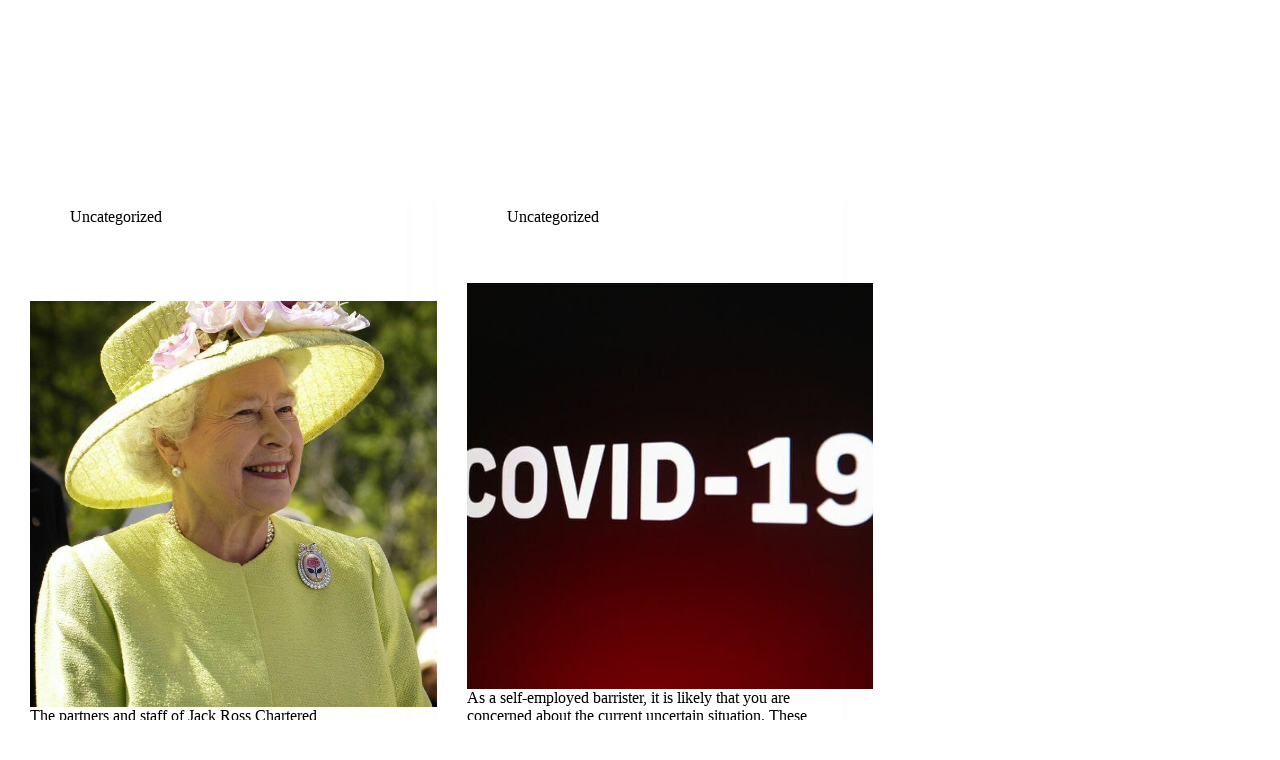

--- FILE ---
content_type: text/html; charset=UTF-8
request_url: https://barrister.expert/category/uncategorized/
body_size: 16001
content:
<!doctype html>
<html lang="en-GB" prefix="og: https://ogp.me/ns#">
<head>
	
	<meta charset="UTF-8">
	<meta name="viewport" content="width=device-width, initial-scale=1, maximum-scale=5, viewport-fit=cover">
	<link rel="profile" href="https://gmpg.org/xfn/11">

		<style>img:is([sizes="auto" i], [sizes^="auto," i]) { contain-intrinsic-size: 3000px 1500px }</style>
	<meta name="dlm-version" content="5.1.6">
<!-- Search Engine Optimization by Rank Math - https://rankmath.com/ -->
<title>Uncategorized Archives - Barrister Accountants You Can Trust</title>
<meta name="description" content="Jack Ross Chartered Accountants specialises in barrister accounting services. This page collects our uncategorised posts from the archives."/>
<meta name="robots" content="index, follow, max-snippet:-1, max-video-preview:-1, max-image-preview:large"/>
<link rel="canonical" href="https://barrister.expert/category/uncategorized/" />
<meta property="og:locale" content="en_GB" />
<meta property="og:type" content="article" />
<meta property="og:title" content="Uncategorized Archives - Barrister Accountants You Can Trust" />
<meta property="og:description" content="Jack Ross Chartered Accountants specialises in barrister accounting services. This page collects our uncategorised posts from the archives." />
<meta property="og:url" content="https://barrister.expert/category/uncategorized/" />
<meta property="og:site_name" content="Barrister Accountants You Can Trust" />
<meta name="twitter:card" content="summary_large_image" />
<meta name="twitter:title" content="Uncategorized Archives - Barrister Accountants You Can Trust" />
<meta name="twitter:description" content="Jack Ross Chartered Accountants specialises in barrister accounting services. This page collects our uncategorised posts from the archives." />
<meta name="twitter:label1" content="Posts" />
<meta name="twitter:data1" content="2" />
<script type="application/ld+json" class="rank-math-schema">{"@context":"https://schema.org","@graph":[{"@type":"AccountingService","@id":"https://barrister.expert/#organization","name":"Specialist Barrister Accountants","url":"https://barrister.expert","logo":{"@type":"ImageObject","@id":"https://barrister.expert/#logo","url":"https://barrister.expert/wp-content/uploads/2022/01/Red-and-White-Modern-Church-Presentation-1.png","contentUrl":"https://barrister.expert/wp-content/uploads/2022/01/Red-and-White-Modern-Church-Presentation-1.png","caption":"Specialist Barrister Accountants","inLanguage":"en-GB","width":"1920","height":"1080"},"openingHours":["Monday,Tuesday,Wednesday,Thursday,Friday,Saturday,Sunday 09:00-17:00"],"image":{"@id":"https://barrister.expert/#logo"}},{"@type":"WebSite","@id":"https://barrister.expert/#website","url":"https://barrister.expert","name":"Specialist Barrister Accountants","publisher":{"@id":"https://barrister.expert/#organization"},"inLanguage":"en-GB"},{"@type":"BreadcrumbList","@id":"https://barrister.expert/category/uncategorized/#breadcrumb","itemListElement":[{"@type":"ListItem","position":"1","item":{"@id":"https://barrister.expert","name":"Home"}},{"@type":"ListItem","position":"2","item":{"@id":"https://barrister.expert/category/uncategorized/","name":"Uncategorized"}}]},{"@type":"CollectionPage","@id":"https://barrister.expert/category/uncategorized/#webpage","url":"https://barrister.expert/category/uncategorized/","name":"Uncategorized Archives - Barrister Accountants You Can Trust","isPartOf":{"@id":"https://barrister.expert/#website"},"inLanguage":"en-GB","breadcrumb":{"@id":"https://barrister.expert/category/uncategorized/#breadcrumb"}}]}</script>
<!-- /Rank Math WordPress SEO plugin -->

<link rel="alternate" type="application/rss+xml" title="Barrister Accountants You Can Trust &raquo; Feed" href="https://barrister.expert/feed/" />
<link rel="alternate" type="application/rss+xml" title="Barrister Accountants You Can Trust &raquo; Comments Feed" href="https://barrister.expert/comments/feed/" />
<link rel="alternate" type="application/rss+xml" title="Barrister Accountants You Can Trust &raquo; Uncategorized Category Feed" href="https://barrister.expert/category/uncategorized/feed/" />
<link rel='stylesheet' id='fluentform-elementor-widget-css' href='https://barrister.expert/wp-content/plugins/fluentform/assets/css/fluent-forms-elementor-widget.css?ver=6.1.12' media='all' />
<link rel='stylesheet' id='wp-block-library-css' href='https://barrister.expert/wp-includes/css/dist/block-library/style.min.css?ver=0b24d82c4ca5df985f7495759b8c438a' media='all' />
<style id='global-styles-inline-css'>
:root{--wp--preset--aspect-ratio--square: 1;--wp--preset--aspect-ratio--4-3: 4/3;--wp--preset--aspect-ratio--3-4: 3/4;--wp--preset--aspect-ratio--3-2: 3/2;--wp--preset--aspect-ratio--2-3: 2/3;--wp--preset--aspect-ratio--16-9: 16/9;--wp--preset--aspect-ratio--9-16: 9/16;--wp--preset--color--black: #000000;--wp--preset--color--cyan-bluish-gray: #abb8c3;--wp--preset--color--white: #ffffff;--wp--preset--color--pale-pink: #f78da7;--wp--preset--color--vivid-red: #cf2e2e;--wp--preset--color--luminous-vivid-orange: #ff6900;--wp--preset--color--luminous-vivid-amber: #fcb900;--wp--preset--color--light-green-cyan: #7bdcb5;--wp--preset--color--vivid-green-cyan: #00d084;--wp--preset--color--pale-cyan-blue: #8ed1fc;--wp--preset--color--vivid-cyan-blue: #0693e3;--wp--preset--color--vivid-purple: #9b51e0;--wp--preset--color--palette-color-1: var(--theme-palette-color-1, #2872fa);--wp--preset--color--palette-color-2: var(--theme-palette-color-2, #1559ed);--wp--preset--color--palette-color-3: var(--theme-palette-color-3, #3A4F66);--wp--preset--color--palette-color-4: var(--theme-palette-color-4, #192a3d);--wp--preset--color--palette-color-5: var(--theme-palette-color-5, #e1e8ed);--wp--preset--color--palette-color-6: var(--theme-palette-color-6, #f2f5f7);--wp--preset--color--palette-color-7: var(--theme-palette-color-7, #FAFBFC);--wp--preset--color--palette-color-8: var(--theme-palette-color-8, #ffffff);--wp--preset--gradient--vivid-cyan-blue-to-vivid-purple: linear-gradient(135deg,rgba(6,147,227,1) 0%,rgb(155,81,224) 100%);--wp--preset--gradient--light-green-cyan-to-vivid-green-cyan: linear-gradient(135deg,rgb(122,220,180) 0%,rgb(0,208,130) 100%);--wp--preset--gradient--luminous-vivid-amber-to-luminous-vivid-orange: linear-gradient(135deg,rgba(252,185,0,1) 0%,rgba(255,105,0,1) 100%);--wp--preset--gradient--luminous-vivid-orange-to-vivid-red: linear-gradient(135deg,rgba(255,105,0,1) 0%,rgb(207,46,46) 100%);--wp--preset--gradient--very-light-gray-to-cyan-bluish-gray: linear-gradient(135deg,rgb(238,238,238) 0%,rgb(169,184,195) 100%);--wp--preset--gradient--cool-to-warm-spectrum: linear-gradient(135deg,rgb(74,234,220) 0%,rgb(151,120,209) 20%,rgb(207,42,186) 40%,rgb(238,44,130) 60%,rgb(251,105,98) 80%,rgb(254,248,76) 100%);--wp--preset--gradient--blush-light-purple: linear-gradient(135deg,rgb(255,206,236) 0%,rgb(152,150,240) 100%);--wp--preset--gradient--blush-bordeaux: linear-gradient(135deg,rgb(254,205,165) 0%,rgb(254,45,45) 50%,rgb(107,0,62) 100%);--wp--preset--gradient--luminous-dusk: linear-gradient(135deg,rgb(255,203,112) 0%,rgb(199,81,192) 50%,rgb(65,88,208) 100%);--wp--preset--gradient--pale-ocean: linear-gradient(135deg,rgb(255,245,203) 0%,rgb(182,227,212) 50%,rgb(51,167,181) 100%);--wp--preset--gradient--electric-grass: linear-gradient(135deg,rgb(202,248,128) 0%,rgb(113,206,126) 100%);--wp--preset--gradient--midnight: linear-gradient(135deg,rgb(2,3,129) 0%,rgb(40,116,252) 100%);--wp--preset--gradient--juicy-peach: linear-gradient(to right, #ffecd2 0%, #fcb69f 100%);--wp--preset--gradient--young-passion: linear-gradient(to right, #ff8177 0%, #ff867a 0%, #ff8c7f 21%, #f99185 52%, #cf556c 78%, #b12a5b 100%);--wp--preset--gradient--true-sunset: linear-gradient(to right, #fa709a 0%, #fee140 100%);--wp--preset--gradient--morpheus-den: linear-gradient(to top, #30cfd0 0%, #330867 100%);--wp--preset--gradient--plum-plate: linear-gradient(135deg, #667eea 0%, #764ba2 100%);--wp--preset--gradient--aqua-splash: linear-gradient(15deg, #13547a 0%, #80d0c7 100%);--wp--preset--gradient--love-kiss: linear-gradient(to top, #ff0844 0%, #ffb199 100%);--wp--preset--gradient--new-retrowave: linear-gradient(to top, #3b41c5 0%, #a981bb 49%, #ffc8a9 100%);--wp--preset--gradient--plum-bath: linear-gradient(to top, #cc208e 0%, #6713d2 100%);--wp--preset--gradient--high-flight: linear-gradient(to right, #0acffe 0%, #495aff 100%);--wp--preset--gradient--teen-party: linear-gradient(-225deg, #FF057C 0%, #8D0B93 50%, #321575 100%);--wp--preset--gradient--fabled-sunset: linear-gradient(-225deg, #231557 0%, #44107A 29%, #FF1361 67%, #FFF800 100%);--wp--preset--gradient--arielle-smile: radial-gradient(circle 248px at center, #16d9e3 0%, #30c7ec 47%, #46aef7 100%);--wp--preset--gradient--itmeo-branding: linear-gradient(180deg, #2af598 0%, #009efd 100%);--wp--preset--gradient--deep-blue: linear-gradient(to right, #6a11cb 0%, #2575fc 100%);--wp--preset--gradient--strong-bliss: linear-gradient(to right, #f78ca0 0%, #f9748f 19%, #fd868c 60%, #fe9a8b 100%);--wp--preset--gradient--sweet-period: linear-gradient(to top, #3f51b1 0%, #5a55ae 13%, #7b5fac 25%, #8f6aae 38%, #a86aa4 50%, #cc6b8e 62%, #f18271 75%, #f3a469 87%, #f7c978 100%);--wp--preset--gradient--purple-division: linear-gradient(to top, #7028e4 0%, #e5b2ca 100%);--wp--preset--gradient--cold-evening: linear-gradient(to top, #0c3483 0%, #a2b6df 100%, #6b8cce 100%, #a2b6df 100%);--wp--preset--gradient--mountain-rock: linear-gradient(to right, #868f96 0%, #596164 100%);--wp--preset--gradient--desert-hump: linear-gradient(to top, #c79081 0%, #dfa579 100%);--wp--preset--gradient--ethernal-constance: linear-gradient(to top, #09203f 0%, #537895 100%);--wp--preset--gradient--happy-memories: linear-gradient(-60deg, #ff5858 0%, #f09819 100%);--wp--preset--gradient--grown-early: linear-gradient(to top, #0ba360 0%, #3cba92 100%);--wp--preset--gradient--morning-salad: linear-gradient(-225deg, #B7F8DB 0%, #50A7C2 100%);--wp--preset--gradient--night-call: linear-gradient(-225deg, #AC32E4 0%, #7918F2 48%, #4801FF 100%);--wp--preset--gradient--mind-crawl: linear-gradient(-225deg, #473B7B 0%, #3584A7 51%, #30D2BE 100%);--wp--preset--gradient--angel-care: linear-gradient(-225deg, #FFE29F 0%, #FFA99F 48%, #FF719A 100%);--wp--preset--gradient--juicy-cake: linear-gradient(to top, #e14fad 0%, #f9d423 100%);--wp--preset--gradient--rich-metal: linear-gradient(to right, #d7d2cc 0%, #304352 100%);--wp--preset--gradient--mole-hall: linear-gradient(-20deg, #616161 0%, #9bc5c3 100%);--wp--preset--gradient--cloudy-knoxville: linear-gradient(120deg, #fdfbfb 0%, #ebedee 100%);--wp--preset--gradient--soft-grass: linear-gradient(to top, #c1dfc4 0%, #deecdd 100%);--wp--preset--gradient--saint-petersburg: linear-gradient(135deg, #f5f7fa 0%, #c3cfe2 100%);--wp--preset--gradient--everlasting-sky: linear-gradient(135deg, #fdfcfb 0%, #e2d1c3 100%);--wp--preset--gradient--kind-steel: linear-gradient(-20deg, #e9defa 0%, #fbfcdb 100%);--wp--preset--gradient--over-sun: linear-gradient(60deg, #abecd6 0%, #fbed96 100%);--wp--preset--gradient--premium-white: linear-gradient(to top, #d5d4d0 0%, #d5d4d0 1%, #eeeeec 31%, #efeeec 75%, #e9e9e7 100%);--wp--preset--gradient--clean-mirror: linear-gradient(45deg, #93a5cf 0%, #e4efe9 100%);--wp--preset--gradient--wild-apple: linear-gradient(to top, #d299c2 0%, #fef9d7 100%);--wp--preset--gradient--snow-again: linear-gradient(to top, #e6e9f0 0%, #eef1f5 100%);--wp--preset--gradient--confident-cloud: linear-gradient(to top, #dad4ec 0%, #dad4ec 1%, #f3e7e9 100%);--wp--preset--gradient--glass-water: linear-gradient(to top, #dfe9f3 0%, white 100%);--wp--preset--gradient--perfect-white: linear-gradient(-225deg, #E3FDF5 0%, #FFE6FA 100%);--wp--preset--font-size--small: 13px;--wp--preset--font-size--medium: 20px;--wp--preset--font-size--large: clamp(22px, 1.375rem + ((1vw - 3.2px) * 0.625), 30px);--wp--preset--font-size--x-large: clamp(30px, 1.875rem + ((1vw - 3.2px) * 1.563), 50px);--wp--preset--font-size--xx-large: clamp(45px, 2.813rem + ((1vw - 3.2px) * 2.734), 80px);--wp--preset--spacing--20: 0.44rem;--wp--preset--spacing--30: 0.67rem;--wp--preset--spacing--40: 1rem;--wp--preset--spacing--50: 1.5rem;--wp--preset--spacing--60: 2.25rem;--wp--preset--spacing--70: 3.38rem;--wp--preset--spacing--80: 5.06rem;--wp--preset--shadow--natural: 6px 6px 9px rgba(0, 0, 0, 0.2);--wp--preset--shadow--deep: 12px 12px 50px rgba(0, 0, 0, 0.4);--wp--preset--shadow--sharp: 6px 6px 0px rgba(0, 0, 0, 0.2);--wp--preset--shadow--outlined: 6px 6px 0px -3px rgba(255, 255, 255, 1), 6px 6px rgba(0, 0, 0, 1);--wp--preset--shadow--crisp: 6px 6px 0px rgba(0, 0, 0, 1);}:root { --wp--style--global--content-size: var(--theme-block-max-width);--wp--style--global--wide-size: var(--theme-block-wide-max-width); }:where(body) { margin: 0; }.wp-site-blocks > .alignleft { float: left; margin-right: 2em; }.wp-site-blocks > .alignright { float: right; margin-left: 2em; }.wp-site-blocks > .aligncenter { justify-content: center; margin-left: auto; margin-right: auto; }:where(.wp-site-blocks) > * { margin-block-start: var(--theme-content-spacing); margin-block-end: 0; }:where(.wp-site-blocks) > :first-child { margin-block-start: 0; }:where(.wp-site-blocks) > :last-child { margin-block-end: 0; }:root { --wp--style--block-gap: var(--theme-content-spacing); }:root :where(.is-layout-flow) > :first-child{margin-block-start: 0;}:root :where(.is-layout-flow) > :last-child{margin-block-end: 0;}:root :where(.is-layout-flow) > *{margin-block-start: var(--theme-content-spacing);margin-block-end: 0;}:root :where(.is-layout-constrained) > :first-child{margin-block-start: 0;}:root :where(.is-layout-constrained) > :last-child{margin-block-end: 0;}:root :where(.is-layout-constrained) > *{margin-block-start: var(--theme-content-spacing);margin-block-end: 0;}:root :where(.is-layout-flex){gap: var(--theme-content-spacing);}:root :where(.is-layout-grid){gap: var(--theme-content-spacing);}.is-layout-flow > .alignleft{float: left;margin-inline-start: 0;margin-inline-end: 2em;}.is-layout-flow > .alignright{float: right;margin-inline-start: 2em;margin-inline-end: 0;}.is-layout-flow > .aligncenter{margin-left: auto !important;margin-right: auto !important;}.is-layout-constrained > .alignleft{float: left;margin-inline-start: 0;margin-inline-end: 2em;}.is-layout-constrained > .alignright{float: right;margin-inline-start: 2em;margin-inline-end: 0;}.is-layout-constrained > .aligncenter{margin-left: auto !important;margin-right: auto !important;}.is-layout-constrained > :where(:not(.alignleft):not(.alignright):not(.alignfull)){max-width: var(--wp--style--global--content-size);margin-left: auto !important;margin-right: auto !important;}.is-layout-constrained > .alignwide{max-width: var(--wp--style--global--wide-size);}body .is-layout-flex{display: flex;}.is-layout-flex{flex-wrap: wrap;align-items: center;}.is-layout-flex > :is(*, div){margin: 0;}body .is-layout-grid{display: grid;}.is-layout-grid > :is(*, div){margin: 0;}body{padding-top: 0px;padding-right: 0px;padding-bottom: 0px;padding-left: 0px;}.has-black-color{color: var(--wp--preset--color--black) !important;}.has-cyan-bluish-gray-color{color: var(--wp--preset--color--cyan-bluish-gray) !important;}.has-white-color{color: var(--wp--preset--color--white) !important;}.has-pale-pink-color{color: var(--wp--preset--color--pale-pink) !important;}.has-vivid-red-color{color: var(--wp--preset--color--vivid-red) !important;}.has-luminous-vivid-orange-color{color: var(--wp--preset--color--luminous-vivid-orange) !important;}.has-luminous-vivid-amber-color{color: var(--wp--preset--color--luminous-vivid-amber) !important;}.has-light-green-cyan-color{color: var(--wp--preset--color--light-green-cyan) !important;}.has-vivid-green-cyan-color{color: var(--wp--preset--color--vivid-green-cyan) !important;}.has-pale-cyan-blue-color{color: var(--wp--preset--color--pale-cyan-blue) !important;}.has-vivid-cyan-blue-color{color: var(--wp--preset--color--vivid-cyan-blue) !important;}.has-vivid-purple-color{color: var(--wp--preset--color--vivid-purple) !important;}.has-palette-color-1-color{color: var(--wp--preset--color--palette-color-1) !important;}.has-palette-color-2-color{color: var(--wp--preset--color--palette-color-2) !important;}.has-palette-color-3-color{color: var(--wp--preset--color--palette-color-3) !important;}.has-palette-color-4-color{color: var(--wp--preset--color--palette-color-4) !important;}.has-palette-color-5-color{color: var(--wp--preset--color--palette-color-5) !important;}.has-palette-color-6-color{color: var(--wp--preset--color--palette-color-6) !important;}.has-palette-color-7-color{color: var(--wp--preset--color--palette-color-7) !important;}.has-palette-color-8-color{color: var(--wp--preset--color--palette-color-8) !important;}.has-black-background-color{background-color: var(--wp--preset--color--black) !important;}.has-cyan-bluish-gray-background-color{background-color: var(--wp--preset--color--cyan-bluish-gray) !important;}.has-white-background-color{background-color: var(--wp--preset--color--white) !important;}.has-pale-pink-background-color{background-color: var(--wp--preset--color--pale-pink) !important;}.has-vivid-red-background-color{background-color: var(--wp--preset--color--vivid-red) !important;}.has-luminous-vivid-orange-background-color{background-color: var(--wp--preset--color--luminous-vivid-orange) !important;}.has-luminous-vivid-amber-background-color{background-color: var(--wp--preset--color--luminous-vivid-amber) !important;}.has-light-green-cyan-background-color{background-color: var(--wp--preset--color--light-green-cyan) !important;}.has-vivid-green-cyan-background-color{background-color: var(--wp--preset--color--vivid-green-cyan) !important;}.has-pale-cyan-blue-background-color{background-color: var(--wp--preset--color--pale-cyan-blue) !important;}.has-vivid-cyan-blue-background-color{background-color: var(--wp--preset--color--vivid-cyan-blue) !important;}.has-vivid-purple-background-color{background-color: var(--wp--preset--color--vivid-purple) !important;}.has-palette-color-1-background-color{background-color: var(--wp--preset--color--palette-color-1) !important;}.has-palette-color-2-background-color{background-color: var(--wp--preset--color--palette-color-2) !important;}.has-palette-color-3-background-color{background-color: var(--wp--preset--color--palette-color-3) !important;}.has-palette-color-4-background-color{background-color: var(--wp--preset--color--palette-color-4) !important;}.has-palette-color-5-background-color{background-color: var(--wp--preset--color--palette-color-5) !important;}.has-palette-color-6-background-color{background-color: var(--wp--preset--color--palette-color-6) !important;}.has-palette-color-7-background-color{background-color: var(--wp--preset--color--palette-color-7) !important;}.has-palette-color-8-background-color{background-color: var(--wp--preset--color--palette-color-8) !important;}.has-black-border-color{border-color: var(--wp--preset--color--black) !important;}.has-cyan-bluish-gray-border-color{border-color: var(--wp--preset--color--cyan-bluish-gray) !important;}.has-white-border-color{border-color: var(--wp--preset--color--white) !important;}.has-pale-pink-border-color{border-color: var(--wp--preset--color--pale-pink) !important;}.has-vivid-red-border-color{border-color: var(--wp--preset--color--vivid-red) !important;}.has-luminous-vivid-orange-border-color{border-color: var(--wp--preset--color--luminous-vivid-orange) !important;}.has-luminous-vivid-amber-border-color{border-color: var(--wp--preset--color--luminous-vivid-amber) !important;}.has-light-green-cyan-border-color{border-color: var(--wp--preset--color--light-green-cyan) !important;}.has-vivid-green-cyan-border-color{border-color: var(--wp--preset--color--vivid-green-cyan) !important;}.has-pale-cyan-blue-border-color{border-color: var(--wp--preset--color--pale-cyan-blue) !important;}.has-vivid-cyan-blue-border-color{border-color: var(--wp--preset--color--vivid-cyan-blue) !important;}.has-vivid-purple-border-color{border-color: var(--wp--preset--color--vivid-purple) !important;}.has-palette-color-1-border-color{border-color: var(--wp--preset--color--palette-color-1) !important;}.has-palette-color-2-border-color{border-color: var(--wp--preset--color--palette-color-2) !important;}.has-palette-color-3-border-color{border-color: var(--wp--preset--color--palette-color-3) !important;}.has-palette-color-4-border-color{border-color: var(--wp--preset--color--palette-color-4) !important;}.has-palette-color-5-border-color{border-color: var(--wp--preset--color--palette-color-5) !important;}.has-palette-color-6-border-color{border-color: var(--wp--preset--color--palette-color-6) !important;}.has-palette-color-7-border-color{border-color: var(--wp--preset--color--palette-color-7) !important;}.has-palette-color-8-border-color{border-color: var(--wp--preset--color--palette-color-8) !important;}.has-vivid-cyan-blue-to-vivid-purple-gradient-background{background: var(--wp--preset--gradient--vivid-cyan-blue-to-vivid-purple) !important;}.has-light-green-cyan-to-vivid-green-cyan-gradient-background{background: var(--wp--preset--gradient--light-green-cyan-to-vivid-green-cyan) !important;}.has-luminous-vivid-amber-to-luminous-vivid-orange-gradient-background{background: var(--wp--preset--gradient--luminous-vivid-amber-to-luminous-vivid-orange) !important;}.has-luminous-vivid-orange-to-vivid-red-gradient-background{background: var(--wp--preset--gradient--luminous-vivid-orange-to-vivid-red) !important;}.has-very-light-gray-to-cyan-bluish-gray-gradient-background{background: var(--wp--preset--gradient--very-light-gray-to-cyan-bluish-gray) !important;}.has-cool-to-warm-spectrum-gradient-background{background: var(--wp--preset--gradient--cool-to-warm-spectrum) !important;}.has-blush-light-purple-gradient-background{background: var(--wp--preset--gradient--blush-light-purple) !important;}.has-blush-bordeaux-gradient-background{background: var(--wp--preset--gradient--blush-bordeaux) !important;}.has-luminous-dusk-gradient-background{background: var(--wp--preset--gradient--luminous-dusk) !important;}.has-pale-ocean-gradient-background{background: var(--wp--preset--gradient--pale-ocean) !important;}.has-electric-grass-gradient-background{background: var(--wp--preset--gradient--electric-grass) !important;}.has-midnight-gradient-background{background: var(--wp--preset--gradient--midnight) !important;}.has-juicy-peach-gradient-background{background: var(--wp--preset--gradient--juicy-peach) !important;}.has-young-passion-gradient-background{background: var(--wp--preset--gradient--young-passion) !important;}.has-true-sunset-gradient-background{background: var(--wp--preset--gradient--true-sunset) !important;}.has-morpheus-den-gradient-background{background: var(--wp--preset--gradient--morpheus-den) !important;}.has-plum-plate-gradient-background{background: var(--wp--preset--gradient--plum-plate) !important;}.has-aqua-splash-gradient-background{background: var(--wp--preset--gradient--aqua-splash) !important;}.has-love-kiss-gradient-background{background: var(--wp--preset--gradient--love-kiss) !important;}.has-new-retrowave-gradient-background{background: var(--wp--preset--gradient--new-retrowave) !important;}.has-plum-bath-gradient-background{background: var(--wp--preset--gradient--plum-bath) !important;}.has-high-flight-gradient-background{background: var(--wp--preset--gradient--high-flight) !important;}.has-teen-party-gradient-background{background: var(--wp--preset--gradient--teen-party) !important;}.has-fabled-sunset-gradient-background{background: var(--wp--preset--gradient--fabled-sunset) !important;}.has-arielle-smile-gradient-background{background: var(--wp--preset--gradient--arielle-smile) !important;}.has-itmeo-branding-gradient-background{background: var(--wp--preset--gradient--itmeo-branding) !important;}.has-deep-blue-gradient-background{background: var(--wp--preset--gradient--deep-blue) !important;}.has-strong-bliss-gradient-background{background: var(--wp--preset--gradient--strong-bliss) !important;}.has-sweet-period-gradient-background{background: var(--wp--preset--gradient--sweet-period) !important;}.has-purple-division-gradient-background{background: var(--wp--preset--gradient--purple-division) !important;}.has-cold-evening-gradient-background{background: var(--wp--preset--gradient--cold-evening) !important;}.has-mountain-rock-gradient-background{background: var(--wp--preset--gradient--mountain-rock) !important;}.has-desert-hump-gradient-background{background: var(--wp--preset--gradient--desert-hump) !important;}.has-ethernal-constance-gradient-background{background: var(--wp--preset--gradient--ethernal-constance) !important;}.has-happy-memories-gradient-background{background: var(--wp--preset--gradient--happy-memories) !important;}.has-grown-early-gradient-background{background: var(--wp--preset--gradient--grown-early) !important;}.has-morning-salad-gradient-background{background: var(--wp--preset--gradient--morning-salad) !important;}.has-night-call-gradient-background{background: var(--wp--preset--gradient--night-call) !important;}.has-mind-crawl-gradient-background{background: var(--wp--preset--gradient--mind-crawl) !important;}.has-angel-care-gradient-background{background: var(--wp--preset--gradient--angel-care) !important;}.has-juicy-cake-gradient-background{background: var(--wp--preset--gradient--juicy-cake) !important;}.has-rich-metal-gradient-background{background: var(--wp--preset--gradient--rich-metal) !important;}.has-mole-hall-gradient-background{background: var(--wp--preset--gradient--mole-hall) !important;}.has-cloudy-knoxville-gradient-background{background: var(--wp--preset--gradient--cloudy-knoxville) !important;}.has-soft-grass-gradient-background{background: var(--wp--preset--gradient--soft-grass) !important;}.has-saint-petersburg-gradient-background{background: var(--wp--preset--gradient--saint-petersburg) !important;}.has-everlasting-sky-gradient-background{background: var(--wp--preset--gradient--everlasting-sky) !important;}.has-kind-steel-gradient-background{background: var(--wp--preset--gradient--kind-steel) !important;}.has-over-sun-gradient-background{background: var(--wp--preset--gradient--over-sun) !important;}.has-premium-white-gradient-background{background: var(--wp--preset--gradient--premium-white) !important;}.has-clean-mirror-gradient-background{background: var(--wp--preset--gradient--clean-mirror) !important;}.has-wild-apple-gradient-background{background: var(--wp--preset--gradient--wild-apple) !important;}.has-snow-again-gradient-background{background: var(--wp--preset--gradient--snow-again) !important;}.has-confident-cloud-gradient-background{background: var(--wp--preset--gradient--confident-cloud) !important;}.has-glass-water-gradient-background{background: var(--wp--preset--gradient--glass-water) !important;}.has-perfect-white-gradient-background{background: var(--wp--preset--gradient--perfect-white) !important;}.has-small-font-size{font-size: var(--wp--preset--font-size--small) !important;}.has-medium-font-size{font-size: var(--wp--preset--font-size--medium) !important;}.has-large-font-size{font-size: var(--wp--preset--font-size--large) !important;}.has-x-large-font-size{font-size: var(--wp--preset--font-size--x-large) !important;}.has-xx-large-font-size{font-size: var(--wp--preset--font-size--xx-large) !important;}
:root :where(.wp-block-pullquote){font-size: clamp(0.984em, 0.984rem + ((1vw - 0.2em) * 0.645), 1.5em);line-height: 1.6;}
</style>
<link rel='stylesheet' id='parent-style-css' href='https://barrister.expert/wp-content/themes/blocksy/style.css?ver=0b24d82c4ca5df985f7495759b8c438a' media='all' />
<link rel='stylesheet' id='ct-main-styles-css' href='https://barrister.expert/wp-content/themes/blocksy/static/bundle/main.min.css?ver=2.1.7' media='all' />
<link rel='stylesheet' id='ct-page-title-styles-css' href='https://barrister.expert/wp-content/themes/blocksy/static/bundle/page-title.min.css?ver=2.1.7' media='all' />
<link rel='stylesheet' id='ct-elementor-styles-css' href='https://barrister.expert/wp-content/themes/blocksy/static/bundle/elementor-frontend.min.css?ver=2.1.7' media='all' />
<link rel='stylesheet' id='bsfrt_frontend-css' href='https://barrister.expert/wp-content/plugins/read-meter/assets/css/bsfrt-frontend-css.min.css?ver=1.0.11' media='all' />
<script src="https://barrister.expert/wp-includes/js/jquery/jquery.min.js?ver=3.7.1" id="jquery-core-js"></script>
<script src="https://barrister.expert/wp-includes/js/jquery/jquery-migrate.min.js?ver=3.4.1" id="jquery-migrate-js"></script>
<link rel="https://api.w.org/" href="https://barrister.expert/wp-json/" /><link rel="alternate" title="JSON" type="application/json" href="https://barrister.expert/wp-json/wp/v2/categories/1" /><meta name="generator" content="Redux 4.5.9" />
		<!-- GA Google Analytics @ https://m0n.co/ga -->
		<script async src="https://www.googletagmanager.com/gtag/js?id=G-SH0J46Z36L"></script>
		<script>
			window.dataLayer = window.dataLayer || [];
			function gtag(){dataLayer.push(arguments);}
			gtag('js', new Date());
			gtag('config', 'G-SH0J46Z36L');
		</script>

	<noscript><link rel='stylesheet' href='https://barrister.expert/wp-content/themes/blocksy/static/bundle/no-scripts.min.css' type='text/css'></noscript>
<style id="ct-main-styles-inline-css">[data-header*="type-1"] .ct-header [data-id="logo"] .site-logo-container {--logo-max-height:90px;} [data-header*="type-1"] .ct-header [data-id="logo"] .site-title {--theme-font-weight:700;--theme-font-size:25px;--theme-line-height:1.5;--theme-link-initial-color:var(--theme-palette-color-4);} [data-header*="type-1"] .ct-header [data-id="logo"] {--horizontal-alignment:left;} [data-header*="type-1"] .ct-header [data-id="menu"] {--menu-items-spacing:40px;--menu-indicator-hover-color:#98012E;--menu-indicator-active-color:#98012E;} [data-header*="type-1"] .ct-header [data-id="menu"] > ul > li > a {--menu-item-height:34%;--theme-font-weight:700;--theme-text-transform:uppercase;--theme-font-size:15px;--theme-line-height:1.3;--theme-link-initial-color:#ffffff;--theme-link-hover-color:#ffffff;--theme-link-active-color:#ffffff;} [data-header*="type-1"] .ct-header [data-id="menu"] .sub-menu .ct-menu-link {--theme-link-initial-color:var(--theme-palette-color-8);--theme-font-weight:500;--theme-font-size:12px;} [data-header*="type-1"] .ct-header [data-id="menu"] .sub-menu {--dropdown-width:300px;--dropdown-divider:1px dashed rgba(255, 255, 255, 0.1);--theme-box-shadow:0px 10px 20px rgba(41, 51, 61, 0.1);--theme-border-radius:0px 0px 2px 2px;} [data-header*="type-1"] .ct-header [data-row*="middle"] {--height:120px;background-color:var(--theme-palette-color-8);background-image:none;--theme-border-top:none;--theme-border-bottom:none;--theme-box-shadow:none;} [data-header*="type-1"] .ct-header [data-row*="middle"] > div {--theme-border-top:none;--theme-border-bottom:none;} [data-header*="type-1"] [data-id="mobile-menu"] {--theme-font-weight:700;--theme-font-size:20px;--theme-link-initial-color:#ffffff;--mobile-menu-divider:none;} [data-header*="type-1"] #offcanvas {--theme-box-shadow:0px 0px 70px rgba(0, 0, 0, 0.35);--side-panel-width:500px;--panel-content-height:100%;} [data-header*="type-1"] #offcanvas .ct-panel-inner {background-color:rgba(18, 21, 25, 0.98);} [data-header*="type-1"] [data-id="search"] {--theme-icon-size:15px;--theme-icon-color:#ffffff;--theme-icon-hover-color:#ffffff;} [data-header*="type-1"] #search-modal .ct-search-results {--theme-font-weight:500;--theme-font-size:14px;--theme-line-height:1.4;} [data-header*="type-1"] #search-modal .ct-search-form {--theme-link-initial-color:#ffffff;--theme-form-text-initial-color:#ffffff;--theme-form-text-focus-color:#ffffff;--theme-form-field-border-initial-color:rgba(255, 255, 255, 0.2);--theme-button-text-initial-color:#ffffff;--theme-button-background-initial-color:#ffffff;--theme-button-background-hover-color:#ffffff;} [data-header*="type-1"] #search-modal .ct-toggle-close {--theme-icon-color:#ffffff;} [data-header*="type-1"] #search-modal {background-color:rgba(18, 21, 25, 0.98);} [data-header*="type-1"] [data-id="trigger"] {--theme-icon-size:18px;} [data-header*="type-1"] {--header-height:120px;} [data-header*="type-1"] .ct-header {background-image:none;} [data-footer*="type-1"] .ct-footer [data-row*="bottom"] > div {--container-spacing:40px;--theme-border:none;--theme-border-top:none;--theme-border-bottom:none;--grid-template-columns:repeat(3, 1fr);} [data-footer*="type-1"] .ct-footer [data-row*="bottom"] .widget-title {--theme-font-size:16px;} [data-footer*="type-1"] .ct-footer [data-row*="bottom"] {--theme-border-top:none;--theme-border-bottom:none;background-color:transparent;} [data-footer*="type-1"] [data-id="copyright"] {--theme-font-weight:400;--theme-font-size:15px;--theme-line-height:1.3;} [data-footer*="type-1"] .ct-footer [data-row*="middle"] > div {--container-spacing:25px;--columns-gap:50px;--widgets-gap:20px;--theme-border:none;--theme-border-top:none;--theme-border-bottom:none;--grid-template-columns:2fr 1fr 1fr 1fr;} [data-footer*="type-1"] .ct-footer [data-row*="middle"] .widget-title {--theme-font-size:16px;} [data-footer*="type-1"] .ct-footer [data-row*="middle"] .ct-widget {--theme-text-color:#ffffff;--theme-link-initial-color:#ffffff;--theme-link-hover-color:#000000;} [data-footer*="type-1"] .ct-footer [data-row*="middle"] {--theme-border-top:none;--theme-border-bottom:none;background-color:#98012e;} [data-footer*="type-1"] [data-id="socials"].ct-footer-socials {--theme-icon-size:45px;--items-spacing:35px;} [data-footer*="type-1"] [data-column="socials"] {--horizontal-alignment:center;--vertical-alignment:center;} [data-footer*="type-1"] [data-id="socials"].ct-footer-socials [data-color="custom"] {--theme-icon-color:#98012e;--theme-icon-hover-color:#98012e;--background-color:rgba(218, 222, 228, 0.3);--background-hover-color:var(--theme-palette-color-1);} [data-footer*="type-1"] [data-id="socials"].ct-footer-socials .ct-label {--visibility:none;} [data-footer*="type-1"] .ct-footer [data-column="widget-area-2"] {--vertical-alignment:center;} [data-footer*="type-1"] .ct-footer [data-column="widget-area-3"] {--vertical-alignment:center;} [data-footer*="type-1"] .ct-footer [data-column="widget-area-4"] {--vertical-alignment:center;} [data-footer*="type-1"] .ct-footer {background-color:var(--theme-palette-color-6);}:root {--theme-font-family:var(--theme-font-stack-default);--theme-font-weight:400;--theme-text-transform:none;--theme-text-decoration:none;--theme-font-size:16px;--theme-line-height:1.65;--theme-letter-spacing:0em;--theme-button-font-weight:500;--theme-button-font-size:15px;--has-classic-forms:var(--true);--has-modern-forms:var(--false);--theme-form-font-size:15;--theme-form-field-border-radius:8px;--theme-form-field-border-initial-color:var(--border-color);--theme-form-field-border-focus-color:#98012E;--theme-form-select-background-active-color:#98012E;--theme-form-selection-field-initial-color:var(--border-color);--theme-form-selection-field-active-color:#98012E;--e-global-color-blocksy_palette_1:var(--theme-palette-color-1);--e-global-color-blocksy_palette_2:var(--theme-palette-color-2);--e-global-color-blocksy_palette_3:var(--theme-palette-color-3);--e-global-color-blocksy_palette_4:var(--theme-palette-color-4);--e-global-color-blocksy_palette_5:var(--theme-palette-color-5);--e-global-color-blocksy_palette_6:var(--theme-palette-color-6);--e-global-color-blocksy_palette_7:var(--theme-palette-color-7);--e-global-color-blocksy_palette_8:var(--theme-palette-color-8);--theme-palette-color-1:#2872fa;--theme-palette-color-2:#1559ed;--theme-palette-color-3:#3A4F66;--theme-palette-color-4:#192a3d;--theme-palette-color-5:#e1e8ed;--theme-palette-color-6:#f2f5f7;--theme-palette-color-7:#FAFBFC;--theme-palette-color-8:#ffffff;--theme-text-color:#000000;--theme-link-initial-color:#ffffff;--theme-link-hover-color:#ffffff;--theme-selection-text-color:#ffffff;--theme-selection-background-color:#98012E;--theme-border-color:var(--theme-palette-color-5);--theme-headings-color:#ffffff;--theme-content-spacing:1.5em;--theme-button-min-height:50px;--theme-button-shadow:none;--theme-button-transform:none;--theme-button-text-initial-color:#ffffff;--theme-button-text-hover-color:#ffffff;--theme-button-background-initial-color:#98012e;--theme-button-background-hover-color:#98012e;--theme-button-border:none;--theme-button-border-radius:8px;--theme-button-padding:5px 20px;--theme-normal-container-max-width:1900px;--theme-content-vertical-spacing:0px;--theme-container-edge-spacing:100vw;--theme-narrow-container-max-width:1000px;--theme-wide-offset:200px;}h1 {--theme-font-weight:700;--theme-font-size:40px;--theme-line-height:1.5;}h2 {--theme-font-weight:700;--theme-font-size:35px;--theme-line-height:1.5;}h3 {--theme-font-weight:700;--theme-font-size:30px;--theme-line-height:1.5;}h4 {--theme-font-weight:700;--theme-font-size:25px;--theme-line-height:1.5;}h5 {--theme-font-weight:700;--theme-font-size:20px;--theme-line-height:1.5;}h6 {--theme-font-weight:700;--theme-font-size:16px;--theme-line-height:1.5;}.wp-block-pullquote {--theme-font-family:Georgia;--theme-font-weight:600;--theme-font-size:25px;}pre, code, samp, kbd {--theme-font-family:monospace;--theme-font-weight:400;--theme-font-size:16px;}figcaption {--theme-font-size:14px;}.ct-sidebar .widget-title {--theme-font-size:20px;}.ct-breadcrumbs {--theme-font-weight:600;--theme-text-transform:uppercase;--theme-font-size:12px;}body {background-color:#ffffff;background-image:none;} [data-prefix="single_blog_post"] .entry-header .page-title {--theme-font-size:30px;} [data-prefix="single_blog_post"] .entry-header .entry-meta {--theme-font-weight:600;--theme-text-transform:uppercase;--theme-font-size:12px;--theme-line-height:1.3;} [data-prefix="categories"] .entry-header .page-title {--theme-font-size:30px;} [data-prefix="categories"] .entry-header .entry-meta {--theme-font-weight:600;--theme-text-transform:uppercase;--theme-font-size:12px;--theme-line-height:1.3;} [data-prefix="search"] .entry-header .page-title {--theme-font-size:30px;} [data-prefix="search"] .entry-header .entry-meta {--theme-font-weight:600;--theme-text-transform:uppercase;--theme-font-size:12px;--theme-line-height:1.3;} [data-prefix="author"] .entry-header .page-title {--theme-font-size:30px;} [data-prefix="author"] .entry-header .entry-meta {--theme-font-weight:600;--theme-text-transform:uppercase;--theme-font-size:12px;--theme-line-height:1.3;} [data-prefix="author"] .hero-section[data-type="type-2"] {background-color:var(--theme-palette-color-6);background-image:none;--container-padding:50px 0px;} [data-prefix="single_page"] .entry-header .page-title {--theme-font-size:30px;} [data-prefix="single_page"] .entry-header .entry-meta {--theme-font-weight:600;--theme-text-transform:uppercase;--theme-font-size:12px;--theme-line-height:1.3;} [data-prefix="blog"] .entries {--grid-template-columns:repeat(3, minmax(0, 1fr));} [data-prefix="blog"] .entry-card .entry-title {--theme-font-size:20px;--theme-line-height:1.3;} [data-prefix="blog"] .entry-card .entry-meta {--theme-font-weight:600;--theme-text-transform:uppercase;--theme-font-size:12px;} [data-prefix="blog"] .entry-card {background-color:var(--theme-palette-color-8);--theme-box-shadow:0px 12px 18px -6px rgba(34, 56, 101, 0.04);} [data-prefix="categories"] .entries {--grid-template-columns:repeat(3, minmax(0, 1fr));} [data-prefix="categories"] .entry-card .entry-title {--theme-font-size:20px;--theme-line-height:1.3;} [data-prefix="categories"] .entry-card .entry-meta {--theme-font-weight:600;--theme-text-transform:uppercase;--theme-font-size:12px;} [data-prefix="categories"] .entry-card {background-color:var(--theme-palette-color-8);--theme-box-shadow:0px 12px 18px -6px rgba(34, 56, 101, 0.04);} [data-prefix="author"] .entries {--grid-template-columns:repeat(3, minmax(0, 1fr));} [data-prefix="author"] .entry-card .entry-title {--theme-font-size:20px;--theme-line-height:1.3;} [data-prefix="author"] .entry-card .entry-meta {--theme-font-weight:600;--theme-text-transform:uppercase;--theme-font-size:12px;} [data-prefix="author"] .entry-card {background-color:var(--theme-palette-color-8);--theme-box-shadow:0px 12px 18px -6px rgba(34, 56, 101, 0.04);} [data-prefix="search"] .entries {--grid-template-columns:repeat(3, minmax(0, 1fr));} [data-prefix="search"] .entry-card .entry-title {--theme-font-size:20px;--theme-line-height:1.3;} [data-prefix="search"] .entry-card .entry-meta {--theme-font-weight:600;--theme-text-transform:uppercase;--theme-font-size:12px;} [data-prefix="search"] .entry-card {background-color:var(--theme-palette-color-8);--theme-box-shadow:0px 12px 18px -6px rgba(34, 56, 101, 0.04);}form textarea {--theme-form-field-height:170px;}.ct-sidebar {--theme-link-initial-color:var(--theme-text-color);} [data-prefix="single_blog_post"] [class*="ct-container"] > article[class*="post"] {--has-boxed:var(--false);--has-wide:var(--true);} [data-prefix="single_page"] [class*="ct-container"] > article[class*="post"] {--has-boxed:var(--false);--has-wide:var(--true);}@media (max-width: 999.98px) {[data-header*="type-1"] .ct-header [data-row*="middle"] {--height:70px;} [data-header*="type-1"] #offcanvas {--side-panel-width:65vw;} [data-header*="type-1"] {--header-height:70px;} [data-footer*="type-1"] .ct-footer [data-row*="bottom"] > div {--container-spacing:25px;--grid-template-columns:initial;} [data-footer*="type-1"] .ct-footer [data-row*="middle"] > div {--grid-template-columns:initial;} [data-prefix="blog"] .entries {--grid-template-columns:repeat(2, minmax(0, 1fr));} [data-prefix="categories"] .entries {--grid-template-columns:repeat(2, minmax(0, 1fr));} [data-prefix="author"] .entries {--grid-template-columns:repeat(2, minmax(0, 1fr));} [data-prefix="search"] .entries {--grid-template-columns:repeat(2, minmax(0, 1fr));}:root {--theme-content-vertical-spacing:60px;}}@media (max-width: 689.98px) {[data-header*="type-1"] #offcanvas {--side-panel-width:90vw;} [data-footer*="type-1"] .ct-footer [data-row*="bottom"] > div {--container-spacing:15px;--grid-template-columns:initial;} [data-footer*="type-1"] .ct-footer [data-row*="middle"] > div {--grid-template-columns:initial;} [data-prefix="blog"] .entries {--grid-template-columns:repeat(1, minmax(0, 1fr));} [data-prefix="blog"] .entry-card .entry-title {--theme-font-size:18px;} [data-prefix="categories"] .entries {--grid-template-columns:repeat(1, minmax(0, 1fr));} [data-prefix="categories"] .entry-card .entry-title {--theme-font-size:18px;} [data-prefix="author"] .entries {--grid-template-columns:repeat(1, minmax(0, 1fr));} [data-prefix="author"] .entry-card .entry-title {--theme-font-size:18px;} [data-prefix="search"] .entries {--grid-template-columns:repeat(1, minmax(0, 1fr));} [data-prefix="search"] .entry-card .entry-title {--theme-font-size:18px;}:root {--theme-content-vertical-spacing:50px;}}</style>
<meta name="generator" content="Elementor 3.34.0; settings: css_print_method-external, google_font-enabled, font_display-swap">
<style>.recentcomments a{display:inline !important;padding:0 !important;margin:0 !important;}</style>			<style>
				.e-con.e-parent:nth-of-type(n+4):not(.e-lazyloaded):not(.e-no-lazyload),
				.e-con.e-parent:nth-of-type(n+4):not(.e-lazyloaded):not(.e-no-lazyload) * {
					background-image: none !important;
				}
				@media screen and (max-height: 1024px) {
					.e-con.e-parent:nth-of-type(n+3):not(.e-lazyloaded):not(.e-no-lazyload),
					.e-con.e-parent:nth-of-type(n+3):not(.e-lazyloaded):not(.e-no-lazyload) * {
						background-image: none !important;
					}
				}
				@media screen and (max-height: 640px) {
					.e-con.e-parent:nth-of-type(n+2):not(.e-lazyloaded):not(.e-no-lazyload),
					.e-con.e-parent:nth-of-type(n+2):not(.e-lazyloaded):not(.e-no-lazyload) * {
						background-image: none !important;
					}
				}
			</style>
			<link rel="icon" href="https://barrister.expert/wp-content/uploads/2017/11/jack-ross-logo-png-4.png" sizes="32x32" />
<link rel="icon" href="https://barrister.expert/wp-content/uploads/2017/11/jack-ross-logo-png-4.png" sizes="192x192" />
<link rel="apple-touch-icon" href="https://barrister.expert/wp-content/uploads/2017/11/jack-ross-logo-png-4.png" />
<meta name="msapplication-TileImage" content="https://barrister.expert/wp-content/uploads/2017/11/jack-ross-logo-png-4.png" />
	</head>


<body data-rsssl=1 class="archive category category-uncategorized category-1 wp-embed-responsive wp-theme-blocksy wp-child-theme-blocksy-child elementor-default elementor-kit-4759 ct-elementor-default-template" data-link="type-2" data-prefix="categories" data-header="type-1" data-footer="type-1">

<a class="skip-link screen-reader-text" href="#main">Skip to content</a><div class="ct-drawer-canvas" data-location="start">
		<div id="search-modal" class="ct-panel" data-behaviour="modal" role="dialog" aria-label="Search modal" inert>
			<div class="ct-panel-actions">
				<button class="ct-toggle-close" data-type="type-1" aria-label="Close search modal">
					<svg class="ct-icon" width="12" height="12" viewBox="0 0 15 15"><path d="M1 15a1 1 0 01-.71-.29 1 1 0 010-1.41l5.8-5.8-5.8-5.8A1 1 0 011.7.29l5.8 5.8 5.8-5.8a1 1 0 011.41 1.41l-5.8 5.8 5.8 5.8a1 1 0 01-1.41 1.41l-5.8-5.8-5.8 5.8A1 1 0 011 15z"/></svg>				</button>
			</div>

			<div class="ct-panel-content">
				

<form role="search" method="get" class="ct-search-form"  action="https://barrister.expert/" aria-haspopup="listbox" data-live-results="thumbs">

	<input type="search" class="modal-field" placeholder="Search" value="" name="s" autocomplete="off" title="Search for..." aria-label="Search for...">

	<div class="ct-search-form-controls">
		
		<button type="submit" class="wp-element-button" data-button="icon" aria-label="Search button">
			<svg class="ct-icon ct-search-button-content" aria-hidden="true" width="15" height="15" viewBox="0 0 15 15"><path d="M14.8,13.7L12,11c0.9-1.2,1.5-2.6,1.5-4.2c0-3.7-3-6.8-6.8-6.8S0,3,0,6.8s3,6.8,6.8,6.8c1.6,0,3.1-0.6,4.2-1.5l2.8,2.8c0.1,0.1,0.3,0.2,0.5,0.2s0.4-0.1,0.5-0.2C15.1,14.5,15.1,14,14.8,13.7z M1.5,6.8c0-2.9,2.4-5.2,5.2-5.2S12,3.9,12,6.8S9.6,12,6.8,12S1.5,9.6,1.5,6.8z"/></svg>
			<span class="ct-ajax-loader">
				<svg viewBox="0 0 24 24">
					<circle cx="12" cy="12" r="10" opacity="0.2" fill="none" stroke="currentColor" stroke-miterlimit="10" stroke-width="2"/>

					<path d="m12,2c5.52,0,10,4.48,10,10" fill="none" stroke="currentColor" stroke-linecap="round" stroke-miterlimit="10" stroke-width="2">
						<animateTransform
							attributeName="transform"
							attributeType="XML"
							type="rotate"
							dur="0.6s"
							from="0 12 12"
							to="360 12 12"
							repeatCount="indefinite"
						/>
					</path>
				</svg>
			</span>
		</button>

		
					<input type="hidden" name="ct_post_type" value="post:page">
		
		

		<input type="hidden" value="9a63bb6942" class="ct-live-results-nonce">	</div>

			<div class="screen-reader-text" aria-live="polite" role="status">
			No results		</div>
	
</form>


			</div>
		</div>

		<div id="offcanvas" class="ct-panel ct-header" data-behaviour="right-side" role="dialog" aria-label="Offcanvas modal" inert=""><div class="ct-panel-inner">
		<div class="ct-panel-actions">
			
			<button class="ct-toggle-close" data-type="type-1" aria-label="Close drawer">
				<svg class="ct-icon" width="12" height="12" viewBox="0 0 15 15"><path d="M1 15a1 1 0 01-.71-.29 1 1 0 010-1.41l5.8-5.8-5.8-5.8A1 1 0 011.7.29l5.8 5.8 5.8-5.8a1 1 0 011.41 1.41l-5.8 5.8 5.8 5.8a1 1 0 01-1.41 1.41l-5.8-5.8-5.8 5.8A1 1 0 011 15z"/></svg>
			</button>
		</div>
		<div class="ct-panel-content" data-device="desktop"><div class="ct-panel-content-inner"></div></div><div class="ct-panel-content" data-device="mobile"><div class="ct-panel-content-inner">
<nav
	class="mobile-menu menu-container has-submenu"
	data-id="mobile-menu" data-interaction="click" data-toggle-type="type-1" data-submenu-dots="yes"	>

	<ul><li class="page_item page-item-6 page_item_has_children menu-item-has-children"><span class="ct-sub-menu-parent"><a href="https://barrister.expert/about-us-accountants/" class="ct-menu-link">About Us</a><button class="ct-toggle-dropdown-mobile" aria-label="Expand dropdown menu" aria-haspopup="true" aria-expanded="false"><svg class="ct-icon toggle-icon-1" width="15" height="15" viewBox="0 0 15 15" aria-hidden="true"><path d="M3.9,5.1l3.6,3.6l3.6-3.6l1.4,0.7l-5,5l-5-5L3.9,5.1z"/></svg></button></span><ul class='sub-menu' role='menu'><li class="page_item page-item-3757"><a href="https://barrister.expert/about-us-accountants/how-you-can-choose-the-right-barrister-accountant/" class="ct-menu-link">How barristers can choose the right accountant</a></li></ul></li><li class="page_item page-item-2046"><a href="https://barrister.expert/" class="ct-menu-link">Accountants for Barristers You Can Trust</a></li><li class="page_item page-item-305"><a href="https://barrister.expert/bankruptcy-law/" class="ct-menu-link">Bankruptcy Law</a></li><li class="page_item page-item-3479"><a href="https://barrister.expert/barrister-briefing-sources-of-income/" class="ct-menu-link">Barrister Briefing: Sources of Income.</a></li><li class="page_item page-item-10"><a href="https://barrister.expert/barrister-packages/" class="ct-menu-link">Barrister Packages</a></li><li class="page_item page-item-3508"><a href="https://barrister.expert/can-you-afford-to-become-a-judge/" class="ct-menu-link">Can You Afford to Become a Judge?</a></li><li class="page_item page-item-2164"><a href="https://barrister.expert/chambers-services/" class="ct-menu-link">Chambers Services</a></li><li class="page_item page-item-299"><a href="https://barrister.expert/civil-rights-law/" class="ct-menu-link">Civil Rights Law</a></li><li class="page_item page-item-29"><a href="https://barrister.expert/client-testimonials/" class="ct-menu-link">Client Testimonials</a></li><li class="page_item page-item-95"><a href="https://barrister.expert/contact-us-2/" class="ct-menu-link">Contact Us</a></li><li class="page_item page-item-2244"><a href="https://barrister.expert/cookie-policy/" class="ct-menu-link">Cookie Policy</a></li><li class="page_item page-item-303"><a href="https://barrister.expert/corporate-law/" class="ct-menu-link">Corporate Law</a></li><li class="page_item page-item-2257"><a href="https://barrister.expert/download-mtd-information/" class="ct-menu-link">Download MTD Information</a></li><li class="page_item page-item-3490 page_item_has_children menu-item-has-children"><span class="ct-sub-menu-parent"><a href="https://barrister.expert/expenses-for-barristers-income-tax-and-vat/" class="ct-menu-link">Expenses for Barristers Income Tax and VAT</a><button class="ct-toggle-dropdown-mobile" aria-label="Expand dropdown menu" aria-haspopup="true" aria-expanded="false"><svg class="ct-icon toggle-icon-1" width="15" height="15" viewBox="0 0 15 15" aria-hidden="true"><path d="M3.9,5.1l3.6,3.6l3.6-3.6l1.4,0.7l-5,5l-5-5L3.9,5.1z"/></svg></button></span><ul class='sub-menu' role='menu'><li class="page_item page-item-4584"><a href="https://barrister.expert/expenses-for-barristers-income-tax-and-vat/faqs-for-barrister-vat-returns/" class="ct-menu-link">FAQs for Barrister VAT Returns</a></li></ul></li><li class="page_item page-item-491 page_item_has_children menu-item-has-children"><span class="ct-sub-menu-parent"><a href="https://barrister.expert/extras/" class="ct-menu-link">Extras</a><button class="ct-toggle-dropdown-mobile" aria-label="Expand dropdown menu" aria-haspopup="true" aria-expanded="false"><svg class="ct-icon toggle-icon-1" width="15" height="15" viewBox="0 0 15 15" aria-hidden="true"><path d="M3.9,5.1l3.6,3.6l3.6-3.6l1.4,0.7l-5,5l-5-5L3.9,5.1z"/></svg></button></span><ul class='sub-menu' role='menu'><li class="page_item page-item-493"><a href="https://barrister.expert/extras/pricing/" class="ct-menu-link">Barrister Packages</a></li></ul></li><li class="page_item page-item-102"><a href="https://barrister.expert/family-law/" class="ct-menu-link">Family Law</a></li><li class="page_item page-item-873"><a href="https://barrister.expert/frequently-asked-questions/" class="ct-menu-link">Frequently Asked Questions</a></li><li class="page_item page-item-3014"><a href="https://barrister.expert/incorporation-of-barristers/" class="ct-menu-link">Incorporation</a></li><li class="page_item page-item-3449"><a href="https://barrister.expert/join-us/" class="ct-menu-link">Join Us</a></li><li class="page_item page-item-454 current_page_parent"><a href="https://barrister.expert/news-2/" class="ct-menu-link">Latest</a></li><li class="page_item page-item-5974"><a href="https://barrister.expert/latest-news/" class="ct-menu-link">Latest News</a></li><li class="page_item page-item-987"><a href="https://barrister.expert/making-tax-digital/" class="ct-menu-link">Making Tax Digital &#8211; VAT</a></li><li class="page_item page-item-3692"><a href="https://barrister.expert/meet-the-team/" class="ct-menu-link">Meet The Team</a></li><li class="page_item page-item-14"><a href="https://barrister.expert/news/" class="ct-menu-link">News</a></li><li class="page_item page-item-2274"><a href="https://barrister.expert/no-access/" class="ct-menu-link">No Access</a></li><li class="page_item page-item-93"><a href="https://barrister.expert/about-us-2/" class="ct-menu-link">Our Mission</a></li><li class="page_item page-item-91 page_item_has_children menu-item-has-children"><span class="ct-sub-menu-parent"><a href="https://barrister.expert/barrister-accountant-services/" class="ct-menu-link">Our Services</a><button class="ct-toggle-dropdown-mobile" aria-label="Expand dropdown menu" aria-haspopup="true" aria-expanded="false"><svg class="ct-icon toggle-icon-1" width="15" height="15" viewBox="0 0 15 15" aria-hidden="true"><path d="M3.9,5.1l3.6,3.6l3.6-3.6l1.4,0.7l-5,5l-5-5L3.9,5.1z"/></svg></button></span><ul class='sub-menu' role='menu'><li class="page_item page-item-5409"><a href="https://barrister.expert/barrister-accountant-services/accounts-preparation/" class="ct-menu-link">Accounts Preparation</a></li><li class="page_item page-item-5415"><a href="https://barrister.expert/barrister-accountant-services/personal-tax-returns/" class="ct-menu-link">Personal Tax Returns</a></li><li class="page_item page-item-5425"><a href="https://barrister.expert/barrister-accountant-services/vat-returns/" class="ct-menu-link">VAT Returns</a></li><li class="page_item page-item-5468"><a href="https://barrister.expert/barrister-accountant-services/pupils/" class="ct-menu-link">Pupils</a></li><li class="page_item page-item-5471"><a href="https://barrister.expert/barrister-accountant-services/tax-planning/" class="ct-menu-link">Tax Planning and Business Advice</a></li><li class="page_item page-item-5473"><a href="https://barrister.expert/barrister-accountant-services/pension-planning/" class="ct-menu-link">Pension Planning</a></li><li class="page_item page-item-5475"><a href="https://barrister.expert/barrister-accountant-services/payroll-services/" class="ct-menu-link">Payroll Services</a></li><li class="page_item page-item-5477"><a href="https://barrister.expert/barrister-accountant-services/fee-protection-insurance/" class="ct-menu-link">Fee Protection Insurance</a></li><li class="page_item page-item-5479"><a href="https://barrister.expert/barrister-accountant-services/chambers-services/" class="ct-menu-link">Chambers Services</a></li></ul></li><li class="page_item page-item-301"><a href="https://barrister.expert/personal-injury-law/" class="ct-menu-link">Personal Injury Law</a></li><li class="page_item page-item-557"><a href="https://barrister.expert/peter-black-3/" class="ct-menu-link">Peter Black</a></li><li class="page_item page-item-4740"><a href="https://barrister.expert/search/" class="ct-menu-link">Search</a></li><li class="page_item page-item-3456"><a href="https://barrister.expert/tax-of-barristers-income/" class="ct-menu-link">Tax: Taxation Of Barristers Income</a></li><li class="page_item page-item-2143"><a href="https://barrister.expert/testimonials/" class="ct-menu-link">Testimonials</a></li><li class="page_item page-item-903"><a href="https://barrister.expert/home-2/" class="ct-menu-link">What area of Law do you specialise in?</a></li></ul></nav>

</div></div></div></div></div>
<div id="main-container">
	<header id="header" class="ct-header" data-id="type-1" itemscope="" itemtype="https://schema.org/WPHeader"><div data-device="desktop"><div data-row="middle" data-column-set="1"><div class="ct-container"><div data-column="end" data-placements="1"><div data-items="primary">
<nav
	id="header-menu-1"
	class="header-menu-1 menu-container"
	data-id="menu" data-interaction="hover"	data-menu="type-3"
	data-dropdown="type-1:simple"	data-stretch	data-responsive="no"	itemscope="" itemtype="https://schema.org/SiteNavigationElement"	aria-label="Main Menu">

	<ul id="menu-main-menu" class="menu"><li id="menu-item-19" class="menu-item menu-item-type-custom menu-item-object-custom menu-item-home menu-item-19"><a href="https://barrister.expert" class="ct-menu-link">Home</a></li>
<li id="menu-item-136" class="menu-item menu-item-type-post_type menu-item-object-page menu-item-has-children menu-item-136 animated-submenu-block"><a href="https://barrister.expert/barrister-accountant-services/" class="ct-menu-link">Our Services<span class="ct-toggle-dropdown-desktop"><svg class="ct-icon" width="8" height="8" viewBox="0 0 15 15" aria-hidden="true"><path d="M2.1,3.2l5.4,5.4l5.4-5.4L15,4.3l-7.5,7.5L0,4.3L2.1,3.2z"/></svg></span></a><button class="ct-toggle-dropdown-desktop-ghost" aria-label="Expand dropdown menu" aria-haspopup="true" aria-expanded="false"></button>
<ul class="sub-menu">
	<li id="menu-item-5465" class="menu-item menu-item-type-post_type menu-item-object-page menu-item-5465"><a href="https://barrister.expert/barrister-accountant-services/accounts-preparation/" class="ct-menu-link">Accounts Preparation</a></li>
	<li id="menu-item-5466" class="menu-item menu-item-type-post_type menu-item-object-page menu-item-5466"><a href="https://barrister.expert/barrister-accountant-services/personal-tax-returns/" class="ct-menu-link">Personal Tax Returns</a></li>
	<li id="menu-item-5467" class="menu-item menu-item-type-post_type menu-item-object-page menu-item-5467"><a href="https://barrister.expert/barrister-accountant-services/vat-returns/" class="ct-menu-link">VAT Returns</a></li>
	<li id="menu-item-5486" class="menu-item menu-item-type-post_type menu-item-object-page menu-item-5486"><a href="https://barrister.expert/barrister-accountant-services/pupils/" class="ct-menu-link">Pupils</a></li>
	<li id="menu-item-5485" class="menu-item menu-item-type-post_type menu-item-object-page menu-item-5485"><a href="https://barrister.expert/barrister-accountant-services/tax-planning/" class="ct-menu-link">Tax Planning and Business Advice</a></li>
	<li id="menu-item-5484" class="menu-item menu-item-type-post_type menu-item-object-page menu-item-5484"><a href="https://barrister.expert/barrister-accountant-services/pension-planning/" class="ct-menu-link">Pension Planning</a></li>
	<li id="menu-item-5483" class="menu-item menu-item-type-post_type menu-item-object-page menu-item-5483"><a href="https://barrister.expert/barrister-accountant-services/payroll-services/" class="ct-menu-link">Payroll Services</a></li>
	<li id="menu-item-5482" class="menu-item menu-item-type-post_type menu-item-object-page menu-item-5482"><a href="https://barrister.expert/barrister-accountant-services/fee-protection-insurance/" class="ct-menu-link">Fee Protection Insurance</a></li>
	<li id="menu-item-5481" class="menu-item menu-item-type-post_type menu-item-object-page menu-item-5481"><a href="https://barrister.expert/barrister-accountant-services/chambers-services/" class="ct-menu-link">Chambers Services</a></li>
</ul>
</li>
<li id="menu-item-142" class="menu-item menu-item-type-post_type menu-item-object-page menu-item-142"><a href="https://barrister.expert/about-us-2/" class="ct-menu-link">Our Mission</a></li>
<li id="menu-item-5989" class="menu-item menu-item-type-post_type menu-item-object-page menu-item-5989"><a href="https://barrister.expert/latest-news/" class="ct-menu-link">Latest News</a></li>
<li id="menu-item-143" class="menu-item menu-item-type-post_type menu-item-object-page menu-item-143"><a href="https://barrister.expert/contact-us-2/" class="ct-menu-link">Contact Us</a></li>
</ul></nav>


<button
	class="ct-header-search ct-toggle "
	data-toggle-panel="#search-modal"
	aria-controls="search-modal"
	aria-label="Search"
	data-label="left"
	data-id="search">

	<span class="ct-label ct-hidden-sm ct-hidden-md ct-hidden-lg" aria-hidden="true">Search</span>

	<svg class="ct-icon" aria-hidden="true" width="15" height="15" viewBox="0 0 15 15"><path d="M14.8,13.7L12,11c0.9-1.2,1.5-2.6,1.5-4.2c0-3.7-3-6.8-6.8-6.8S0,3,0,6.8s3,6.8,6.8,6.8c1.6,0,3.1-0.6,4.2-1.5l2.8,2.8c0.1,0.1,0.3,0.2,0.5,0.2s0.4-0.1,0.5-0.2C15.1,14.5,15.1,14,14.8,13.7z M1.5,6.8c0-2.9,2.4-5.2,5.2-5.2S12,3.9,12,6.8S9.6,12,6.8,12S1.5,9.6,1.5,6.8z"/></svg></button>
</div></div></div></div></div><div data-device="mobile"><div data-row="middle" data-column-set="2"><div class="ct-container"><div data-column="start" data-placements="1"><div data-items="primary">
<div	class="site-branding"
	data-id="logo"		>

	
	</div>

</div></div><div data-column="end" data-placements="1"><div data-items="primary">
<button
	class="ct-header-trigger ct-toggle "
	data-toggle-panel="#offcanvas"
	aria-controls="offcanvas"
	data-design="simple"
	data-label="right"
	aria-label="Menu"
	data-id="trigger">

	<span class="ct-label ct-hidden-sm ct-hidden-md ct-hidden-lg" aria-hidden="true">Menu</span>

	<svg
		class="ct-icon"
		width="18" height="14" viewBox="0 0 18 14"
		data-type="type-1"
		aria-hidden="true">

		<rect y="0.00" width="18" height="1.7" rx="1"/>
		<rect y="6.15" width="18" height="1.7" rx="1"/>
		<rect y="12.3" width="18" height="1.7" rx="1"/>
	</svg>
</button>
</div></div></div></div></div></header>
	<main id="main" class="site-main hfeed" itemscope="itemscope" itemtype="https://schema.org/CreativeWork">

		
<div class="ct-container"  data-vertical-spacing="top:bottom">
	<section >
		
<div class="hero-section is-width-constrained" data-type="type-1">
			<header class="entry-header">
			<h1 class="page-title" itemprop="headline"><span class="ct-title-label">Category</span> Uncategorized</h1>		</header>
	</div><div class="entries" data-archive="default" data-layout="grid" data-cards="boxed"><article class="entry-card card-content post-4055 post type-post status-publish format-standard has-post-thumbnail hentry category-uncategorized tag-queen-elizabeth-ii tag-statement" ><ul class="entry-meta" data-type="simple:slash" data-id="meta_1" ><li class="meta-categories" data-type="simple"><a href="https://barrister.expert/category/uncategorized/" rel="tag" class="ct-term-1">Uncategorized</a></li></ul><h2 class="entry-title"><a href="https://barrister.expert/statement-regarding-the-death-of-her-majesty-queen-elizabeth-ii/" rel="bookmark">Statement regarding the death of Her Majesty Queen Elizabeth II</a></h2><a class="ct-media-container boundless-image" href="https://barrister.expert/statement-regarding-the-death-of-her-majesty-queen-elizabeth-ii/" aria-label="Statement regarding the death of Her Majesty Queen Elizabeth II"><img loading="lazy" width="768" height="1064" src="https://barrister.expert/wp-content/uploads/2022/09/queen-g78a6e86e6_1920-768x1064.jpg" class="attachment-medium_large size-medium_large wp-post-image" alt="" loading="lazy" decoding="async" srcset="https://barrister.expert/wp-content/uploads/2022/09/queen-g78a6e86e6_1920-768x1064.jpg 768w, https://barrister.expert/wp-content/uploads/2022/09/queen-g78a6e86e6_1920-217x300.jpg 217w, https://barrister.expert/wp-content/uploads/2022/09/queen-g78a6e86e6_1920-739x1024.jpg 739w, https://barrister.expert/wp-content/uploads/2022/09/queen-g78a6e86e6_1920-1109x1536.jpg 1109w, https://barrister.expert/wp-content/uploads/2022/09/queen-g78a6e86e6_1920-1200x1662.jpg 1200w, https://barrister.expert/wp-content/uploads/2022/09/queen-g78a6e86e6_1920-165x228.jpg 165w, https://barrister.expert/wp-content/uploads/2022/09/queen-g78a6e86e6_1920-229x317.jpg 229w, https://barrister.expert/wp-content/uploads/2022/09/queen-g78a6e86e6_1920.jpg 1386w" sizes="auto, (max-width: 768px) 100vw, 768px" itemprop="image" style="aspect-ratio: 4/3;" /></a><div class="entry-excerpt"><p>The partners and staff of Jack Ross Chartered Accountants join the nation, the Commonwealth and the world in mourning the death of Queen Elizabeth II. We send our condolences to the Royal Family.</p>
</div><ul class="entry-meta" data-type="simple:slash" data-id="meta_2" ><li class="meta-author" itemprop="author" itemscope="" itemtype="https://schema.org/Person"><a class="ct-meta-element-author" href="https://barrister.expert/author/katep/" title="Posts by Kate Partington" rel="author" itemprop="url"><span itemprop="name">Kate Partington</span></a></li><li class="meta-date" itemprop="datePublished"><time class="ct-meta-element-date" datetime="2022-09-09T11:40:46+00:00">09/09/2022</time></li></ul></article><article class="entry-card card-content post-2492 post type-post status-publish format-standard has-post-thumbnail hentry category-uncategorized tag-advice tag-covid-19" ><ul class="entry-meta" data-type="simple:slash" data-id="meta_1" ><li class="meta-categories" data-type="simple"><a href="https://barrister.expert/category/uncategorized/" rel="tag" class="ct-term-1">Uncategorized</a></li></ul><h2 class="entry-title"><a href="https://barrister.expert/financial-support-measures-for-barristers/" rel="bookmark">Financial Support Measures for Barristers</a></h2><a class="ct-media-container boundless-image" href="https://barrister.expert/financial-support-measures-for-barristers/" aria-label="Financial Support Measures for Barristers"><img loading="lazy" width="750" height="500" src="https://barrister.expert/wp-content/uploads/2020/03/covid19.jpg" class="attachment-medium_large size-medium_large wp-post-image" alt="" loading="lazy" decoding="async" srcset="https://barrister.expert/wp-content/uploads/2020/03/covid19.jpg 750w, https://barrister.expert/wp-content/uploads/2020/03/covid19-300x200.jpg 300w, https://barrister.expert/wp-content/uploads/2020/03/covid19-263x175.jpg 263w, https://barrister.expert/wp-content/uploads/2020/03/covid19-364x243.jpg 364w, https://barrister.expert/wp-content/uploads/2020/03/covid19-555x370.jpg 555w" sizes="auto, (max-width: 750px) 100vw, 750px" itemprop="image" style="aspect-ratio: 4/3;" /></a><div class="entry-excerpt"><p>As a self-employed barrister, it is likely that you are concerned about the current uncertain situation. These are troubling times, and we would like to assure you that Jack Ross will be here to offer as much information as possible…</p>
</div><ul class="entry-meta" data-type="simple:slash" data-id="meta_2" ><li class="meta-author" itemprop="author" itemscope="" itemtype="https://schema.org/Person"><a class="ct-meta-element-author" href="https://barrister.expert/author/admin/" title="Posts by admin" rel="author" itemprop="url"><span itemprop="name">admin</span></a></li><li class="meta-date" itemprop="datePublished"><time class="ct-meta-element-date" datetime="2020-03-24T14:55:52+00:00">24/03/2020</time></li></ul></article></div>	</section>

	</div>
	</main>

	<footer id="footer" class="ct-footer" data-id="type-1" itemscope="" itemtype="https://schema.org/WPFooter"><div data-row="middle"><div class="ct-container"><div data-column="widget-area-1"><div class="ct-widget is-layout-flow widget_block widget_media_gallery" id="block-37">
<figure class="wp-block-gallery has-nested-images columns-default is-cropped wp-block-gallery-1 is-layout-flex wp-block-gallery-is-layout-flex">
<figure class="wp-block-image size-full"><a href="https://www.auditregister.org.uk/Location/LocationDetails/209148" target="_blank" rel=" noreferrer noopener"><img fetchpriority="high" fetchpriority="high" decoding="async" width="500" height="500" data-id="6502" src="https://barrister.expert/wp-content/uploads/2024/03/Untitled-design-91-1.png" alt="" class="wp-image-6502" srcset="https://barrister.expert/wp-content/uploads/2024/03/Untitled-design-91-1.png 500w, https://barrister.expert/wp-content/uploads/2024/03/Untitled-design-91-1-300x300.png 300w, https://barrister.expert/wp-content/uploads/2024/03/Untitled-design-91-1-150x150.png 150w" sizes="(max-width: 500px) 100vw, 500px" /></a></figure>



<figure class="wp-block-image size-full"><a href="https://www.xero.com/uk/advisors/accountant/jacrox-4ebdb8a30126/" target="_blank" rel=" noreferrer noopener"><img decoding="async" width="500" height="500" data-id="6503" src="https://barrister.expert/wp-content/uploads/2024/03/Untitled-design-93-1.png" alt="" class="wp-image-6503" srcset="https://barrister.expert/wp-content/uploads/2024/03/Untitled-design-93-1.png 500w, https://barrister.expert/wp-content/uploads/2024/03/Untitled-design-93-1-300x300.png 300w, https://barrister.expert/wp-content/uploads/2024/03/Untitled-design-93-1-150x150.png 150w" sizes="(max-width: 500px) 100vw, 500px" /></a></figure>



<figure class="wp-block-image size-full"><a href="https://www.tax.org.uk/" target="_blank" rel=" noreferrer noopener"><img decoding="async" width="500" height="500" data-id="6505" src="https://barrister.expert/wp-content/uploads/2024/03/Untitled-design-89-1.png" alt="" class="wp-image-6505" srcset="https://barrister.expert/wp-content/uploads/2024/03/Untitled-design-89-1.png 500w, https://barrister.expert/wp-content/uploads/2024/03/Untitled-design-89-1-300x300.png 300w, https://barrister.expert/wp-content/uploads/2024/03/Untitled-design-89-1-150x150.png 150w" sizes="(max-width: 500px) 100vw, 500px" /></a></figure>



<figure class="wp-block-image size-full"><a href="https://find.icaew.com/firms/salford/jack-ross-limited-bas/Z1f9A65" target="_blank" rel=" noreferrer noopener"><img loading="lazy" loading="lazy" decoding="async" width="500" height="500" data-id="6506" src="https://barrister.expert/wp-content/uploads/2024/03/Untitled-design-92-1.png" alt="" class="wp-image-6506" srcset="https://barrister.expert/wp-content/uploads/2024/03/Untitled-design-92-1.png 500w, https://barrister.expert/wp-content/uploads/2024/03/Untitled-design-92-1-300x300.png 300w, https://barrister.expert/wp-content/uploads/2024/03/Untitled-design-92-1-150x150.png 150w" sizes="(max-width: 500px) 100vw, 500px" /></a></figure>



<figure class="wp-block-image size-full"><a href="https://www.accaglobal.com/gb/en.html" target="_blank" rel=" noreferrer noopener"><img loading="lazy" loading="lazy" decoding="async" width="500" height="500" data-id="6507" src="https://barrister.expert/wp-content/uploads/2024/03/Untitled-design-94-1.png" alt="" class="wp-image-6507" srcset="https://barrister.expert/wp-content/uploads/2024/03/Untitled-design-94-1.png 500w, https://barrister.expert/wp-content/uploads/2024/03/Untitled-design-94-1-300x300.png 300w, https://barrister.expert/wp-content/uploads/2024/03/Untitled-design-94-1-150x150.png 150w" sizes="(max-width: 500px) 100vw, 500px" /></a></figure>



<figure class="wp-block-image size-full"><a href="https://www.att.org.uk/check-if-business-registered-money-laundering-supervision-att" target="_blank" rel=" noreferrer noopener"><img loading="lazy" loading="lazy" decoding="async" width="500" height="500" data-id="6508" src="https://barrister.expert/wp-content/uploads/2024/03/Untitled-design-90-1.png" alt="" class="wp-image-6508" srcset="https://barrister.expert/wp-content/uploads/2024/03/Untitled-design-90-1.png 500w, https://barrister.expert/wp-content/uploads/2024/03/Untitled-design-90-1-300x300.png 300w, https://barrister.expert/wp-content/uploads/2024/03/Untitled-design-90-1-150x150.png 150w" sizes="(max-width: 500px) 100vw, 500px" /></a></figure>
</figure>
</div></div><div data-column="widget-area-2"><div class="ct-widget is-layout-flow widget_block" id="block-18">
<h5 class="wp-block-heading">Overview</h5>
</div><div class="ct-widget is-layout-flow widget_block" id="block-19">
<ul class="wp-block-list">
<li><a href="https://barrister.expert">Home</a></li>



<li><a href="https://barrister.expert/barrister-accountant-services/" data-type="link" data-id="https://barrister.expert/barrister-accountant-services/">Services</a></li>



<li><a href="https://barrister.expert/about-us-2/" data-type="link" data-id="https://barrister.expert/about-us-2/">About Us</a></li>
</ul>
</div></div><div data-column="widget-area-3"><div class="ct-widget is-layout-flow widget_block" id="block-24">
<h5 class="wp-block-heading">Information</h5>
</div><div class="ct-widget is-layout-flow widget_block" id="block-21">
<ul class="wp-block-list">
<li><a href="https://barrister.expert/expenses-for-barristers-income-tax-and-vat/faqs-for-barrister-vat-returns/" data-type="link" data-id="https://barrister.expert/expenses-for-barristers-income-tax-and-vat/faqs-for-barrister-vat-returns/">FAQ</a></li>



<li><a href="https://barrister.expert/cookie-policy/">Cookie Policy</a></li>



<li><a href="https://barrister.expert/contact-us-2/" data-type="link" data-id="https://barrister.expert/contact-us-2/">Contact Us</a></li>
</ul>
</div></div><div data-column="widget-area-4"><div class="ct-widget is-layout-flow widget_block widget_text" id="block-39">
<p></p>
</div><div class="ct-widget is-layout-flow widget_block widget_text" id="block-41">
<p></p>
</div><div class="ct-widget is-layout-flow widget_block" id="block-42">
<h5 class="wp-block-heading">Head Office</h5>
</div><div class="ct-widget is-layout-flow widget_block" id="block-26">
<ul class="wp-block-list">
<li>Jack Ross Limited, Barnfield House, The Approach, Manchester, M3 7BX</li>



<li><span style="font-family: Cambo; font-size: 16px; white-space-collapse: collapse;">0161 832 4451</span></li>



<li>info@jackross.co.uk</li>
</ul>
</div></div></div></div><div data-row="bottom"><div class="ct-container"><div data-column="copyright">
<div
	class="ct-footer-copyright"
	data-id="copyright">

	Copyright &copy; 2026 - WordPress Theme by <a href="">Creative Themes</a></div>
</div><div data-column="socials">
<div
	class="ct-footer-socials"
	data-id="socials">

	
		<div class="ct-social-box" data-color="custom" data-icon-size="custom" data-icons-type="simple" >
			
			
							
				<a href="https://www.facebook.com/jackrosstax/?locale=en_GB" data-network="facebook" aria-label="Facebook" target="_blank" rel="noopener noreferrer">
					<span class="ct-icon-container">
					<svg
					width="20px"
					height="20px"
					viewBox="0 0 20 20"
					aria-hidden="true">
						<path d="M20,10.1c0-5.5-4.5-10-10-10S0,4.5,0,10.1c0,5,3.7,9.1,8.4,9.9v-7H5.9v-2.9h2.5V7.9C8.4,5.4,9.9,4,12.2,4c1.1,0,2.2,0.2,2.2,0.2v2.5h-1.3c-1.2,0-1.6,0.8-1.6,1.6v1.9h2.8L13.9,13h-2.3v7C16.3,19.2,20,15.1,20,10.1z"/>
					</svg>
				</span>				</a>
							
				<a href="https://twitter.com/JackRossTax" data-network="twitter" aria-label="X (Twitter)" target="_blank" rel="noopener noreferrer">
					<span class="ct-icon-container">
					<svg
					width="20px"
					height="20px"
					viewBox="0 0 20 20"
					aria-hidden="true">
						<path d="M2.9 0C1.3 0 0 1.3 0 2.9v14.3C0 18.7 1.3 20 2.9 20h14.3c1.6 0 2.9-1.3 2.9-2.9V2.9C20 1.3 18.7 0 17.1 0H2.9zm13.2 3.8L11.5 9l5.5 7.2h-4.3l-3.3-4.4-3.8 4.4H3.4l5-5.7-5.3-6.7h4.4l3 4 3.5-4h2.1zM14.4 15 6.8 5H5.6l7.7 10h1.1z"/>
					</svg>
				</span>				</a>
							
				<a href="https://uk.linkedin.com/company/jack-ross-chartered-accountants" data-network="linkedin" aria-label="LinkedIn" target="_blank" rel="noopener noreferrer">
					<span class="ct-icon-container">
					<svg
					width="20px"
					height="20px"
					viewBox="0 0 20 20"
					aria-hidden="true">
						<path d="M18.6,0H1.4C0.6,0,0,0.6,0,1.4v17.1C0,19.4,0.6,20,1.4,20h17.1c0.8,0,1.4-0.6,1.4-1.4V1.4C20,0.6,19.4,0,18.6,0z M6,17.1h-3V7.6h3L6,17.1L6,17.1zM4.6,6.3c-1,0-1.7-0.8-1.7-1.7s0.8-1.7,1.7-1.7c0.9,0,1.7,0.8,1.7,1.7C6.3,5.5,5.5,6.3,4.6,6.3z M17.2,17.1h-3v-4.6c0-1.1,0-2.5-1.5-2.5c-1.5,0-1.8,1.2-1.8,2.5v4.7h-3V7.6h2.8v1.3h0c0.4-0.8,1.4-1.5,2.8-1.5c3,0,3.6,2,3.6,4.5V17.1z"/>
					</svg>
				</span>				</a>
			
			
					</div>

	</div>

</div><div data-column="widget-area-5"><div class="ct-widget is-layout-flow widget_block widget_text" id="block-30">
<p></p>
</div><div class="ct-widget is-layout-flow widget_block" id="block-31"><div class="wp-block-stackable-text stk-block-text stk-block stk-9bea01d" data-block-id="9bea01d">
<style>.stk-9bea01d .stk-block-text__text{font-size:15px !important}@media screen and (max-width:1023px){.stk-9bea01d .stk-block-text__text{font-size:15px !important}}</style>
<p class="stk-block-text__text has-text-align-right has-text-align-center-tablet"><a href="https://www.jackross.com/terms/">Terms &amp; Conditions</a> | <a href="https://jackrosslegal.com/privacy-policy/">Privacy Policy</a></p>
</div></div></div></div></div></footer></div>

<script type="speculationrules">
{"prefetch":[{"source":"document","where":{"and":[{"href_matches":"\/*"},{"not":{"href_matches":["\/wp-*.php","\/wp-admin\/*","\/wp-content\/uploads\/*","\/wp-content\/*","\/wp-content\/plugins\/*","\/wp-content\/themes\/blocksy-child\/*","\/wp-content\/themes\/blocksy\/*","\/*\\?(.+)"]}},{"not":{"selector_matches":"a[rel~=\"nofollow\"]"}},{"not":{"selector_matches":".no-prefetch, .no-prefetch a"}}]},"eagerness":"conservative"}]}
</script>
			<script>
				const lazyloadRunObserver = () => {
					const lazyloadBackgrounds = document.querySelectorAll( `.e-con.e-parent:not(.e-lazyloaded)` );
					const lazyloadBackgroundObserver = new IntersectionObserver( ( entries ) => {
						entries.forEach( ( entry ) => {
							if ( entry.isIntersecting ) {
								let lazyloadBackground = entry.target;
								if( lazyloadBackground ) {
									lazyloadBackground.classList.add( 'e-lazyloaded' );
								}
								lazyloadBackgroundObserver.unobserve( entry.target );
							}
						});
					}, { rootMargin: '200px 0px 200px 0px' } );
					lazyloadBackgrounds.forEach( ( lazyloadBackground ) => {
						lazyloadBackgroundObserver.observe( lazyloadBackground );
					} );
				};
				const events = [
					'DOMContentLoaded',
					'elementor/lazyload/observe',
				];
				events.forEach( ( event ) => {
					document.addEventListener( event, lazyloadRunObserver );
				} );
			</script>
			<style id='core-block-supports-inline-css'>
.wp-block-gallery.wp-block-gallery-1{--wp--style--unstable-gallery-gap:var( --wp--style--gallery-gap-default, var( --gallery-block--gutter-size, var( --wp--style--block-gap, 0.5em ) ) );gap:var( --wp--style--gallery-gap-default, var( --gallery-block--gutter-size, var( --wp--style--block-gap, 0.5em ) ) );}
</style>
<script id="dlm-xhr-js-extra">
var dlmXHRtranslations = {"error":"An error occurred while trying to download the file. Please try again.","not_found":"Download does not exist.","no_file_path":"No file path defined.","no_file_paths":"No file paths defined.","filetype":"Download is not allowed for this file type.","file_access_denied":"Access denied to this file.","access_denied":"Access denied. You do not have permission to download this file.","security_error":"Something is wrong with the file path.","file_not_found":"File not found."};
</script>
<script id="dlm-xhr-js-before">
const dlmXHR = {"xhr_links":{"class":["download-link","download-button"]},"prevent_duplicates":true,"ajaxUrl":"https:\/\/barrister.expert\/wp-admin\/admin-ajax.php"}; dlmXHRinstance = {}; const dlmXHRGlobalLinks = "https://barrister.expert/download/"; const dlmNonXHRGlobalLinks = []; dlmXHRgif = "https://barrister.expert/wp-includes/images/spinner.gif"; const dlmXHRProgress = "1"
</script>
<script src="https://barrister.expert/wp-content/plugins/download-monitor/assets/js/dlm-xhr.min.js?ver=5.1.6" id="dlm-xhr-js"></script>
<script id="ct-scripts-js-extra">
var ct_localizations = {"ajax_url":"https:\/\/barrister.expert\/wp-admin\/admin-ajax.php","public_url":"https:\/\/barrister.expert\/wp-content\/themes\/blocksy\/static\/bundle\/","rest_url":"https:\/\/barrister.expert\/wp-json\/","search_url":"https:\/\/barrister.expert\/search\/QUERY_STRING\/","show_more_text":"Show more","more_text":"More","search_live_results":"Search results","search_live_no_results":"No results","search_live_no_result":"No results","search_live_one_result":"You got %s result. Please press Tab to select it.","search_live_many_results":"You got %s results. Please press Tab to select one.","clipboard_copied":"Copied!","clipboard_failed":"Failed to Copy","expand_submenu":"Expand dropdown menu","collapse_submenu":"Collapse dropdown menu","dynamic_js_chunks":[],"dynamic_styles":{"lazy_load":"https:\/\/barrister.expert\/wp-content\/themes\/blocksy\/static\/bundle\/non-critical-styles.min.css?ver=2.1.7","search_lazy":"https:\/\/barrister.expert\/wp-content\/themes\/blocksy\/static\/bundle\/non-critical-search-styles.min.css?ver=2.1.7","back_to_top":"https:\/\/barrister.expert\/wp-content\/themes\/blocksy\/static\/bundle\/back-to-top.min.css?ver=2.1.7"},"dynamic_styles_selectors":[{"selector":".ct-header-cart, #woo-cart-panel","url":"https:\/\/barrister.expert\/wp-content\/themes\/blocksy\/static\/bundle\/cart-header-element-lazy.min.css?ver=2.1.7"},{"selector":".flexy","url":"https:\/\/barrister.expert\/wp-content\/themes\/blocksy\/static\/bundle\/flexy.min.css?ver=2.1.7"}]};
</script>
<script src="https://barrister.expert/wp-content/themes/blocksy/static/bundle/main.js?ver=2.1.7" id="ct-scripts-js"></script>

</body>
</html>
